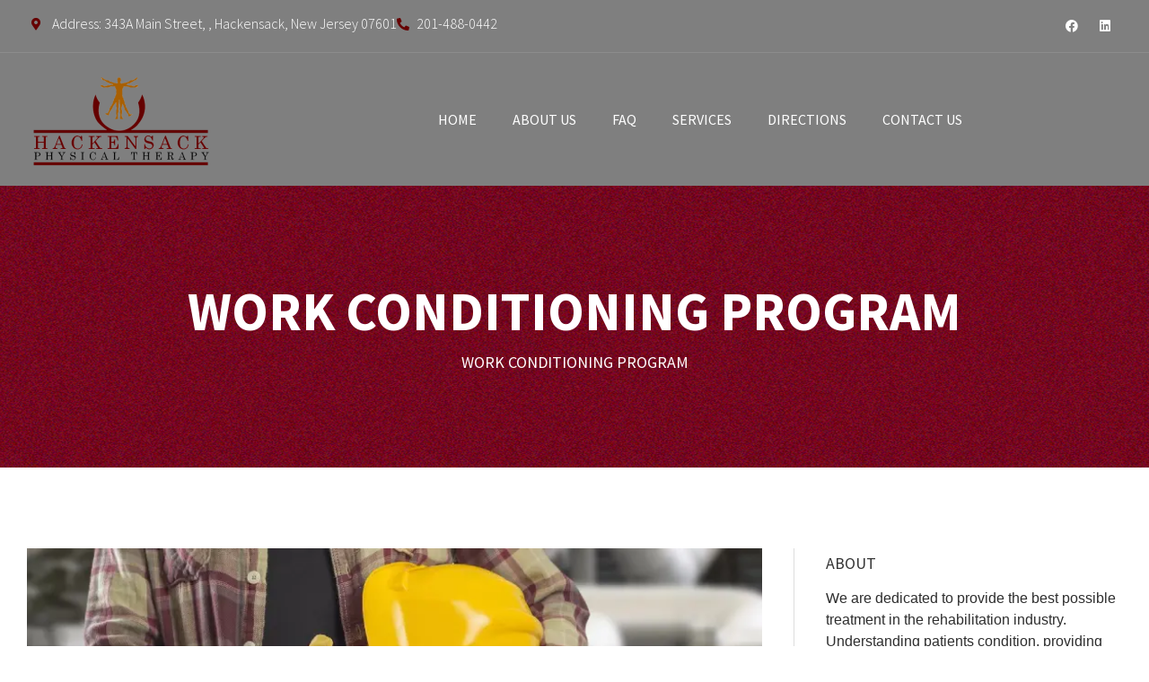

--- FILE ---
content_type: text/css
request_url: https://www.hackensackpt.com/wp-content/uploads/elementor/css/post-60.css?ver=1758714779
body_size: 1183
content:
.elementor-60 .elementor-element.elementor-element-ebff1f7:not(.elementor-motion-effects-element-type-background), .elementor-60 .elementor-element.elementor-element-ebff1f7 > .elementor-motion-effects-container > .elementor-motion-effects-layer{background-color:#7F7F7F;}.elementor-60 .elementor-element.elementor-element-ebff1f7{border-style:solid;border-width:0px 0px 1px 0px;border-color:#8C8C8C;transition:background 0.3s, border 0.3s, border-radius 0.3s, box-shadow 0.3s;padding:5px 25px 5px 25px;}.elementor-60 .elementor-element.elementor-element-ebff1f7, .elementor-60 .elementor-element.elementor-element-ebff1f7 > .elementor-background-overlay{border-radius:0px 0px 0px 0px;}.elementor-60 .elementor-element.elementor-element-ebff1f7 > .elementor-background-overlay{transition:background 0.3s, border-radius 0.3s, opacity 0.3s;}.elementor-widget-icon-list .elementor-icon-list-item:not(:last-child):after{border-color:var( --e-global-color-text );}.elementor-widget-icon-list .elementor-icon-list-icon i{color:var( --e-global-color-primary );}.elementor-widget-icon-list .elementor-icon-list-icon svg{fill:var( --e-global-color-primary );}.elementor-widget-icon-list .elementor-icon-list-item > .elementor-icon-list-text, .elementor-widget-icon-list .elementor-icon-list-item > a{font-family:var( --e-global-typography-text-font-family ), Sans-serif;font-weight:var( --e-global-typography-text-font-weight );}.elementor-widget-icon-list .elementor-icon-list-text{color:var( --e-global-color-secondary );}.elementor-60 .elementor-element.elementor-element-dd2cc14 .elementor-icon-list-icon i{color:#660001;transition:color 0.3s;}.elementor-60 .elementor-element.elementor-element-dd2cc14 .elementor-icon-list-icon svg{fill:#660001;transition:fill 0.3s;}.elementor-60 .elementor-element.elementor-element-dd2cc14{--e-icon-list-icon-size:14px;--icon-vertical-offset:0px;}.elementor-60 .elementor-element.elementor-element-dd2cc14 .elementor-icon-list-item > .elementor-icon-list-text, .elementor-60 .elementor-element.elementor-element-dd2cc14 .elementor-icon-list-item > a{font-family:"Source Sans Pro", Sans-serif;font-size:16px;font-weight:300;line-height:23px;}.elementor-60 .elementor-element.elementor-element-dd2cc14 .elementor-icon-list-text{color:#FFFFFF;transition:color 0.3s;}.elementor-60 .elementor-element.elementor-element-8a3ce98 .elementor-icon-list-icon i{color:#660001;transition:color 0.3s;}.elementor-60 .elementor-element.elementor-element-8a3ce98 .elementor-icon-list-icon svg{fill:#660001;transition:fill 0.3s;}.elementor-60 .elementor-element.elementor-element-8a3ce98{--e-icon-list-icon-size:14px;--icon-vertical-offset:0px;}.elementor-60 .elementor-element.elementor-element-8a3ce98 .elementor-icon-list-item > .elementor-icon-list-text, .elementor-60 .elementor-element.elementor-element-8a3ce98 .elementor-icon-list-item > a{font-family:"Source Sans Pro", Sans-serif;font-size:16px;font-weight:300;line-height:23px;}.elementor-60 .elementor-element.elementor-element-8a3ce98 .elementor-icon-list-text{color:#FFFFFF;transition:color 0.3s;}.elementor-60 .elementor-element.elementor-element-a1e4e16{--grid-template-columns:repeat(0, auto);--icon-size:14px;--grid-column-gap:5px;--grid-row-gap:0px;}.elementor-60 .elementor-element.elementor-element-a1e4e16 .elementor-widget-container{text-align:right;}.elementor-60 .elementor-element.elementor-element-a1e4e16 .elementor-social-icon{background-color:#02010100;}.elementor-60 .elementor-element.elementor-element-d3ae3df:not(.elementor-motion-effects-element-type-background), .elementor-60 .elementor-element.elementor-element-d3ae3df > .elementor-motion-effects-container > .elementor-motion-effects-layer{background-color:#7F7F7F;}.elementor-60 .elementor-element.elementor-element-d3ae3df{transition:background 0.3s, border 0.3s, border-radius 0.3s, box-shadow 0.3s;padding:12px 25px 12px 25px;}.elementor-60 .elementor-element.elementor-element-d3ae3df > .elementor-background-overlay{transition:background 0.3s, border-radius 0.3s, opacity 0.3s;}.elementor-widget-image .widget-image-caption{color:var( --e-global-color-text );font-family:var( --e-global-typography-text-font-family ), Sans-serif;font-weight:var( --e-global-typography-text-font-weight );}.elementor-60 .elementor-element.elementor-element-17a3479{text-align:left;}.elementor-bc-flex-widget .elementor-60 .elementor-element.elementor-element-5b91108.elementor-column .elementor-widget-wrap{align-items:center;}.elementor-60 .elementor-element.elementor-element-5b91108.elementor-column.elementor-element[data-element_type="column"] > .elementor-widget-wrap.elementor-element-populated{align-content:center;align-items:center;}.elementor-widget-nav-menu .elementor-nav-menu .elementor-item{font-family:var( --e-global-typography-primary-font-family ), Sans-serif;font-weight:var( --e-global-typography-primary-font-weight );}.elementor-widget-nav-menu .elementor-nav-menu--main .elementor-item{color:var( --e-global-color-text );fill:var( --e-global-color-text );}.elementor-widget-nav-menu .elementor-nav-menu--main .elementor-item:hover,
					.elementor-widget-nav-menu .elementor-nav-menu--main .elementor-item.elementor-item-active,
					.elementor-widget-nav-menu .elementor-nav-menu--main .elementor-item.highlighted,
					.elementor-widget-nav-menu .elementor-nav-menu--main .elementor-item:focus{color:var( --e-global-color-accent );fill:var( --e-global-color-accent );}.elementor-widget-nav-menu .elementor-nav-menu--main:not(.e--pointer-framed) .elementor-item:before,
					.elementor-widget-nav-menu .elementor-nav-menu--main:not(.e--pointer-framed) .elementor-item:after{background-color:var( --e-global-color-accent );}.elementor-widget-nav-menu .e--pointer-framed .elementor-item:before,
					.elementor-widget-nav-menu .e--pointer-framed .elementor-item:after{border-color:var( --e-global-color-accent );}.elementor-widget-nav-menu{--e-nav-menu-divider-color:var( --e-global-color-text );}.elementor-widget-nav-menu .elementor-nav-menu--dropdown .elementor-item, .elementor-widget-nav-menu .elementor-nav-menu--dropdown  .elementor-sub-item{font-family:var( --e-global-typography-accent-font-family ), Sans-serif;font-weight:var( --e-global-typography-accent-font-weight );}.elementor-60 .elementor-element.elementor-element-847cdb9 .elementor-menu-toggle{margin:0 auto;background-color:#02010100;}.elementor-60 .elementor-element.elementor-element-847cdb9 .elementor-nav-menu .elementor-item{font-family:"Source Sans Pro", Sans-serif;font-size:16px;font-weight:400;text-transform:uppercase;line-height:20px;}.elementor-60 .elementor-element.elementor-element-847cdb9 .elementor-nav-menu--main .elementor-item{color:#FFFFFF;fill:#FFFFFF;}.elementor-60 .elementor-element.elementor-element-847cdb9 .elementor-nav-menu--main .elementor-item:hover,
					.elementor-60 .elementor-element.elementor-element-847cdb9 .elementor-nav-menu--main .elementor-item.elementor-item-active,
					.elementor-60 .elementor-element.elementor-element-847cdb9 .elementor-nav-menu--main .elementor-item.highlighted,
					.elementor-60 .elementor-element.elementor-element-847cdb9 .elementor-nav-menu--main .elementor-item:focus{color:#670102;fill:#670102;}.elementor-60 .elementor-element.elementor-element-847cdb9 .elementor-nav-menu--main:not(.e--pointer-framed) .elementor-item:before,
					.elementor-60 .elementor-element.elementor-element-847cdb9 .elementor-nav-menu--main:not(.e--pointer-framed) .elementor-item:after{background-color:#2E2E2E00;}.elementor-60 .elementor-element.elementor-element-847cdb9 .e--pointer-framed .elementor-item:before,
					.elementor-60 .elementor-element.elementor-element-847cdb9 .e--pointer-framed .elementor-item:after{border-color:#2E2E2E00;}.elementor-60 .elementor-element.elementor-element-847cdb9 div.elementor-menu-toggle{color:#FFFFFF;}.elementor-60 .elementor-element.elementor-element-847cdb9 div.elementor-menu-toggle svg{fill:#FFFFFF;}.elementor-60 .elementor-element.elementor-element-7725d55:not(.elementor-motion-effects-element-type-background), .elementor-60 .elementor-element.elementor-element-7725d55 > .elementor-motion-effects-container > .elementor-motion-effects-layer{background-image:url("https://www.hackensackpt.com/wp-content/uploads/2021/03/mainbgleft.jpg");}.elementor-60 .elementor-element.elementor-element-7725d55{transition:background 0.3s, border 0.3s, border-radius 0.3s, box-shadow 0.3s;padding:90px 0px 90px 0px;}.elementor-60 .elementor-element.elementor-element-7725d55 > .elementor-background-overlay{transition:background 0.3s, border-radius 0.3s, opacity 0.3s;}.elementor-widget-theme-page-title .elementor-heading-title{font-family:var( --e-global-typography-primary-font-family ), Sans-serif;font-weight:var( --e-global-typography-primary-font-weight );color:var( --e-global-color-primary );}.elementor-60 .elementor-element.elementor-element-0fe7765{text-align:center;}.elementor-60 .elementor-element.elementor-element-0fe7765 .elementor-heading-title{font-family:"Source Sans Pro", Sans-serif;font-size:60px;font-weight:700;text-transform:uppercase;line-height:80px;color:#FFFFFF;}.elementor-widget-breadcrumbs{font-family:var( --e-global-typography-secondary-font-family ), Sans-serif;font-weight:var( --e-global-typography-secondary-font-weight );}.elementor-60 .elementor-element.elementor-element-ab58999{font-family:"Source Sans Pro", Sans-serif;font-size:18px;font-weight:400;text-transform:uppercase;line-height:34px;color:#FFFFFF;}.elementor-60 .elementor-element.elementor-element-ab58999 a{color:#FFFFFF;}.elementor-60 .elementor-element.elementor-element-ab58999 a:hover{color:#660001;}.elementor-theme-builder-content-area{height:400px;}.elementor-location-header:before, .elementor-location-footer:before{content:"";display:table;clear:both;}@media(max-width:1024px){.elementor-60 .elementor-element.elementor-element-847cdb9 .elementor-nav-menu--main .elementor-item{padding-left:15px;padding-right:15px;}}@media(max-width:767px){.elementor-60 .elementor-element.elementor-element-968266a{width:70%;}.elementor-60 .elementor-element.elementor-element-8a3ce98 .elementor-icon-list-items:not(.elementor-inline-items) .elementor-icon-list-item:not(:last-child){padding-bottom:calc(10px/2);}.elementor-60 .elementor-element.elementor-element-8a3ce98 .elementor-icon-list-items:not(.elementor-inline-items) .elementor-icon-list-item:not(:first-child){margin-top:calc(10px/2);}.elementor-60 .elementor-element.elementor-element-8a3ce98 .elementor-icon-list-items.elementor-inline-items .elementor-icon-list-item{margin-right:calc(10px/2);margin-left:calc(10px/2);}.elementor-60 .elementor-element.elementor-element-8a3ce98 .elementor-icon-list-items.elementor-inline-items{margin-right:calc(-10px/2);margin-left:calc(-10px/2);}body.rtl .elementor-60 .elementor-element.elementor-element-8a3ce98 .elementor-icon-list-items.elementor-inline-items .elementor-icon-list-item:after{left:calc(-10px/2);}body:not(.rtl) .elementor-60 .elementor-element.elementor-element-8a3ce98 .elementor-icon-list-items.elementor-inline-items .elementor-icon-list-item:after{right:calc(-10px/2);}.elementor-60 .elementor-element.elementor-element-9aaba99{width:30%;}.elementor-60 .elementor-element.elementor-element-0da06b6{width:80%;}.elementor-60 .elementor-element.elementor-element-17a3479{text-align:left;}.elementor-60 .elementor-element.elementor-element-17a3479 img{height:50px;}.elementor-60 .elementor-element.elementor-element-5b91108{width:20%;}.elementor-bc-flex-widget .elementor-60 .elementor-element.elementor-element-5b91108.elementor-column .elementor-widget-wrap{align-items:center;}.elementor-60 .elementor-element.elementor-element-5b91108.elementor-column.elementor-element[data-element_type="column"] > .elementor-widget-wrap.elementor-element-populated{align-content:center;align-items:center;}.elementor-60 .elementor-element.elementor-element-7725d55{padding:30px 0px 30px 0px;}.elementor-60 .elementor-element.elementor-element-0fe7765 > .elementor-widget-container{padding:0px 0px 0px 0px;}.elementor-60 .elementor-element.elementor-element-0fe7765 .elementor-heading-title{font-size:20px;}.elementor-60 .elementor-element.elementor-element-ab58999{font-size:15px;}}@media(min-width:768px){.elementor-60 .elementor-element.elementor-element-0da06b6{width:22.839%;}.elementor-60 .elementor-element.elementor-element-5b91108{width:77.161%;}}@media(max-width:1024px) and (min-width:768px){.elementor-60 .elementor-element.elementor-element-968266a{width:80%;}.elementor-60 .elementor-element.elementor-element-9aaba99{width:20%;}}

--- FILE ---
content_type: text/css
request_url: https://www.hackensackpt.com/wp-content/uploads/elementor/css/post-22.css?ver=1758714246
body_size: 488
content:
.elementor-22 .elementor-element.elementor-element-728823c:not(.elementor-motion-effects-element-type-background), .elementor-22 .elementor-element.elementor-element-728823c > .elementor-motion-effects-container > .elementor-motion-effects-layer{background-image:url("https://www.hackensackpt.com/wp-content/uploads/2021/03/mainbgleft.jpg");}.elementor-22 .elementor-element.elementor-element-728823c{transition:background 0.3s, border 0.3s, border-radius 0.3s, box-shadow 0.3s;padding:80px 25px 80px 25px;}.elementor-22 .elementor-element.elementor-element-728823c > .elementor-background-overlay{transition:background 0.3s, border-radius 0.3s, opacity 0.3s;}.elementor-widget-heading .elementor-heading-title{font-family:var( --e-global-typography-primary-font-family ), Sans-serif;font-weight:var( --e-global-typography-primary-font-weight );color:var( --e-global-color-primary );}.elementor-22 .elementor-element.elementor-element-538471a .elementor-heading-title{font-family:"Source Sans Pro", Sans-serif;font-size:18px;font-weight:400;line-height:34px;color:#FFFFFF;}.elementor-widget-nav-menu .elementor-nav-menu .elementor-item{font-family:var( --e-global-typography-primary-font-family ), Sans-serif;font-weight:var( --e-global-typography-primary-font-weight );}.elementor-widget-nav-menu .elementor-nav-menu--main .elementor-item{color:var( --e-global-color-text );fill:var( --e-global-color-text );}.elementor-widget-nav-menu .elementor-nav-menu--main .elementor-item:hover,
					.elementor-widget-nav-menu .elementor-nav-menu--main .elementor-item.elementor-item-active,
					.elementor-widget-nav-menu .elementor-nav-menu--main .elementor-item.highlighted,
					.elementor-widget-nav-menu .elementor-nav-menu--main .elementor-item:focus{color:var( --e-global-color-accent );fill:var( --e-global-color-accent );}.elementor-widget-nav-menu .elementor-nav-menu--main:not(.e--pointer-framed) .elementor-item:before,
					.elementor-widget-nav-menu .elementor-nav-menu--main:not(.e--pointer-framed) .elementor-item:after{background-color:var( --e-global-color-accent );}.elementor-widget-nav-menu .e--pointer-framed .elementor-item:before,
					.elementor-widget-nav-menu .e--pointer-framed .elementor-item:after{border-color:var( --e-global-color-accent );}.elementor-widget-nav-menu{--e-nav-menu-divider-color:var( --e-global-color-text );}.elementor-widget-nav-menu .elementor-nav-menu--dropdown .elementor-item, .elementor-widget-nav-menu .elementor-nav-menu--dropdown  .elementor-sub-item{font-family:var( --e-global-typography-accent-font-family ), Sans-serif;font-weight:var( --e-global-typography-accent-font-weight );}.elementor-22 .elementor-element.elementor-element-6d8e2fc .elementor-nav-menu .elementor-item{font-family:"Helvetica", Sans-serif;font-size:16px;font-weight:400;line-height:0px;}.elementor-22 .elementor-element.elementor-element-6d8e2fc .elementor-nav-menu--main .elementor-item{color:#A25B00;fill:#A25B00;padding-left:0px;padding-right:0px;padding-top:20px;padding-bottom:20px;}.elementor-22 .elementor-element.elementor-element-6d8e2fc .elementor-nav-menu--main .elementor-item:hover,
					.elementor-22 .elementor-element.elementor-element-6d8e2fc .elementor-nav-menu--main .elementor-item.elementor-item-active,
					.elementor-22 .elementor-element.elementor-element-6d8e2fc .elementor-nav-menu--main .elementor-item.highlighted,
					.elementor-22 .elementor-element.elementor-element-6d8e2fc .elementor-nav-menu--main .elementor-item:focus{color:#FFFFFF;fill:#FFFFFF;}.elementor-22 .elementor-element.elementor-element-6d8e2fc .elementor-nav-menu--main:not(.e--pointer-framed) .elementor-item:before,
					.elementor-22 .elementor-element.elementor-element-6d8e2fc .elementor-nav-menu--main:not(.e--pointer-framed) .elementor-item:after{background-color:#2E2E2E00;}.elementor-22 .elementor-element.elementor-element-6d8e2fc .e--pointer-framed .elementor-item:before,
					.elementor-22 .elementor-element.elementor-element-6d8e2fc .e--pointer-framed .elementor-item:after{border-color:#2E2E2E00;}.elementor-22 .elementor-element.elementor-element-87e60dc .elementor-heading-title{font-family:"Source Sans Pro", Sans-serif;font-size:18px;font-weight:400;line-height:34px;color:#FFFFFF;}.elementor-22 .elementor-element.elementor-element-f6bdb67 .elementor-nav-menu .elementor-item{font-family:"Helvetica", Sans-serif;font-size:16px;font-weight:400;line-height:23px;}.elementor-22 .elementor-element.elementor-element-f6bdb67 .elementor-nav-menu--main .elementor-item{color:#A25B00;fill:#A25B00;padding-left:0px;padding-right:0px;padding-top:10px;padding-bottom:10px;}.elementor-22 .elementor-element.elementor-element-f6bdb67 .elementor-nav-menu--main .elementor-item:hover,
					.elementor-22 .elementor-element.elementor-element-f6bdb67 .elementor-nav-menu--main .elementor-item.elementor-item-active,
					.elementor-22 .elementor-element.elementor-element-f6bdb67 .elementor-nav-menu--main .elementor-item.highlighted,
					.elementor-22 .elementor-element.elementor-element-f6bdb67 .elementor-nav-menu--main .elementor-item:focus{color:#FFFFFF;fill:#FFFFFF;}.elementor-22 .elementor-element.elementor-element-f6bdb67 .elementor-nav-menu--main:not(.e--pointer-framed) .elementor-item:before,
					.elementor-22 .elementor-element.elementor-element-f6bdb67 .elementor-nav-menu--main:not(.e--pointer-framed) .elementor-item:after{background-color:#2E2E2E00;}.elementor-22 .elementor-element.elementor-element-f6bdb67 .e--pointer-framed .elementor-item:before,
					.elementor-22 .elementor-element.elementor-element-f6bdb67 .e--pointer-framed .elementor-item:after{border-color:#2E2E2E00;}.elementor-22 .elementor-element.elementor-element-36e33e9 .elementor-heading-title{font-family:"Source Sans Pro", Sans-serif;font-size:18px;font-weight:400;line-height:34px;color:#FFFFFF;}.elementor-22 .elementor-element.elementor-element-9468e19 .elementor-heading-title{font-family:"Source Sans Pro", Sans-serif;font-size:18px;font-weight:400;line-height:34px;color:#FFFFFF;}.elementor-widget-text-editor{font-family:var( --e-global-typography-text-font-family ), Sans-serif;font-weight:var( --e-global-typography-text-font-weight );color:var( --e-global-color-text );}.elementor-widget-text-editor.elementor-drop-cap-view-stacked .elementor-drop-cap{background-color:var( --e-global-color-primary );}.elementor-widget-text-editor.elementor-drop-cap-view-framed .elementor-drop-cap, .elementor-widget-text-editor.elementor-drop-cap-view-default .elementor-drop-cap{color:var( --e-global-color-primary );border-color:var( --e-global-color-primary );}.elementor-22 .elementor-element.elementor-element-243fd6a{font-family:"Helvetica", Sans-serif;font-size:16px;font-weight:400;line-height:26px;color:#FFFFFF;}.elementor-theme-builder-content-area{height:400px;}.elementor-location-header:before, .elementor-location-footer:before{content:"";display:table;clear:both;}@media(max-width:1024px){.elementor-22 .elementor-element.elementor-element-f6bdb67 .elementor-nav-menu .elementor-item{line-height:23px;}.elementor-22 .elementor-element.elementor-element-f6bdb67 .elementor-nav-menu--main .elementor-item{padding-top:10px;padding-bottom:10px;}}@media(max-width:1024px) and (min-width:768px){.elementor-22 .elementor-element.elementor-element-8b53298{width:50%;}.elementor-22 .elementor-element.elementor-element-4842654{width:50%;}.elementor-22 .elementor-element.elementor-element-d3b3ac5{width:50%;}.elementor-22 .elementor-element.elementor-element-9052ad2{width:50%;}}

--- FILE ---
content_type: text/css
request_url: https://www.hackensackpt.com/wp-content/uploads/elementor/css/post-173.css?ver=1758724072
body_size: 673
content:
.elementor-173 .elementor-element.elementor-element-81ffd31{margin-top:90px;margin-bottom:90px;padding:0px 30px 0px 30px;}.elementor-173 .elementor-element.elementor-element-97ce0d2 > .elementor-element-populated{padding:0px 35px 0px 0px;}.elementor-widget-theme-post-featured-image .widget-image-caption{color:var( --e-global-color-text );font-family:var( --e-global-typography-text-font-family ), Sans-serif;font-weight:var( --e-global-typography-text-font-weight );}.elementor-173 .elementor-element.elementor-element-a4e6bd7 > .elementor-widget-container{margin:0px 0px 15px 0px;padding:0px 0px 0px 0px;}.elementor-173 .elementor-element.elementor-element-a4e6bd7{text-align:left;}.elementor-173 .elementor-element.elementor-element-a4e6bd7 img{width:100%;}.elementor-widget-theme-post-content{color:var( --e-global-color-text );font-family:var( --e-global-typography-text-font-family ), Sans-serif;font-weight:var( --e-global-typography-text-font-weight );}.elementor-173 .elementor-element.elementor-element-369618c{text-align:justify;}.elementor-widget-divider{--divider-color:var( --e-global-color-secondary );}.elementor-widget-divider .elementor-divider__text{color:var( --e-global-color-secondary );font-family:var( --e-global-typography-secondary-font-family ), Sans-serif;font-weight:var( --e-global-typography-secondary-font-weight );}.elementor-widget-divider.elementor-view-stacked .elementor-icon{background-color:var( --e-global-color-secondary );}.elementor-widget-divider.elementor-view-framed .elementor-icon, .elementor-widget-divider.elementor-view-default .elementor-icon{color:var( --e-global-color-secondary );border-color:var( --e-global-color-secondary );}.elementor-widget-divider.elementor-view-framed .elementor-icon, .elementor-widget-divider.elementor-view-default .elementor-icon svg{fill:var( --e-global-color-secondary );}.elementor-173 .elementor-element.elementor-element-e08918e{--divider-border-style:solid;--divider-color:#DDDDDD;--divider-border-width:1px;}.elementor-173 .elementor-element.elementor-element-e08918e .elementor-divider-separator{width:100%;}.elementor-173 .elementor-element.elementor-element-e08918e .elementor-divider{padding-block-start:40px;padding-block-end:40px;}.elementor-widget-heading .elementor-heading-title{font-family:var( --e-global-typography-primary-font-family ), Sans-serif;font-weight:var( --e-global-typography-primary-font-weight );color:var( --e-global-color-primary );}.elementor-173 .elementor-element.elementor-element-3ed525b > .elementor-widget-container{padding:0px 0px 035px 0px;}.elementor-173 .elementor-element.elementor-element-3ed525b{text-align:left;}.elementor-173 .elementor-element.elementor-element-3ed525b .elementor-heading-title{font-family:"Source Sans Pro", Sans-serif;font-size:24px;font-weight:400;line-height:36px;color:#333333;}.elementor-173 .elementor-element.elementor-element-d6ea9ab > .elementor-widget-container{margin:0% 0% 0% 0%;}.elementor-173 .elementor-element.elementor-element-c21ee05 > .elementor-element-populated{border-style:solid;border-width:0px 0px 0px 1px;border-color:#DDDDDD;padding:0px 0px 0px 35px;}.elementor-173 .elementor-element.elementor-element-20849a6 > .elementor-widget-container{padding:0px 0px 10px 0px;}.elementor-173 .elementor-element.elementor-element-20849a6 .elementor-heading-title{font-family:"Source Sans Pro", Sans-serif;font-size:18px;font-weight:400;line-height:34px;}.elementor-widget-text-editor{font-family:var( --e-global-typography-text-font-family ), Sans-serif;font-weight:var( --e-global-typography-text-font-weight );color:var( --e-global-color-text );}.elementor-widget-text-editor.elementor-drop-cap-view-stacked .elementor-drop-cap{background-color:var( --e-global-color-primary );}.elementor-widget-text-editor.elementor-drop-cap-view-framed .elementor-drop-cap, .elementor-widget-text-editor.elementor-drop-cap-view-default .elementor-drop-cap{color:var( --e-global-color-primary );border-color:var( --e-global-color-primary );}.elementor-173 .elementor-element.elementor-element-1190c7e > .elementor-widget-container{padding:0px 0px 0px 0px;}.elementor-173 .elementor-element.elementor-element-1190c7e{font-family:"Helvetica", Sans-serif;font-size:16px;font-weight:300;line-height:24px;}.elementor-173 .elementor-element.elementor-element-e06f81b > .elementor-widget-container{padding:0px 0px 0px 0px;}.elementor-173 .elementor-element.elementor-element-e06f81b .elementor-heading-title{font-family:"Source Sans Pro", Sans-serif;font-size:14px;font-weight:400;text-transform:uppercase;text-decoration:underline;line-height:0px;color:#660001;}.elementor-173 .elementor-element.elementor-element-f0affb8{--divider-border-style:solid;--divider-color:#DDDDDD;--divider-border-width:1px;}.elementor-173 .elementor-element.elementor-element-f0affb8 .elementor-divider-separator{width:100%;}.elementor-173 .elementor-element.elementor-element-f0affb8 .elementor-divider{padding-block-start:38px;padding-block-end:38px;}.elementor-173 .elementor-element.elementor-element-e9bb301 > .elementor-widget-container{padding:0px 0px 10px 0px;}.elementor-173 .elementor-element.elementor-element-e9bb301 .elementor-heading-title{font-family:"Source Sans Pro", Sans-serif;font-size:18px;font-weight:400;line-height:34px;}.elementor-widget-posts .elementor-button{background-color:var( --e-global-color-accent );font-family:var( --e-global-typography-accent-font-family ), Sans-serif;font-weight:var( --e-global-typography-accent-font-weight );}.elementor-widget-posts .elementor-post__title, .elementor-widget-posts .elementor-post__title a{color:var( --e-global-color-secondary );font-family:var( --e-global-typography-primary-font-family ), Sans-serif;font-weight:var( --e-global-typography-primary-font-weight );}.elementor-widget-posts .elementor-post__meta-data{font-family:var( --e-global-typography-secondary-font-family ), Sans-serif;font-weight:var( --e-global-typography-secondary-font-weight );}.elementor-widget-posts .elementor-post__excerpt p{font-family:var( --e-global-typography-text-font-family ), Sans-serif;font-weight:var( --e-global-typography-text-font-weight );}.elementor-widget-posts .elementor-post__read-more{color:var( --e-global-color-accent );}.elementor-widget-posts a.elementor-post__read-more{font-family:var( --e-global-typography-accent-font-family ), Sans-serif;font-weight:var( --e-global-typography-accent-font-weight );}.elementor-widget-posts .elementor-post__card .elementor-post__badge{background-color:var( --e-global-color-accent );font-family:var( --e-global-typography-accent-font-family ), Sans-serif;font-weight:var( --e-global-typography-accent-font-weight );}.elementor-widget-posts .elementor-pagination{font-family:var( --e-global-typography-secondary-font-family ), Sans-serif;font-weight:var( --e-global-typography-secondary-font-weight );}.elementor-widget-posts .e-load-more-message{font-family:var( --e-global-typography-secondary-font-family ), Sans-serif;font-weight:var( --e-global-typography-secondary-font-weight );}.elementor-173 .elementor-element.elementor-element-ed772be{--grid-row-gap:21px;--grid-column-gap:30px;}.elementor-173 .elementor-element.elementor-element-ed772be .elementor-post__title, .elementor-173 .elementor-element.elementor-element-ed772be .elementor-post__title a{font-family:"Helvetica", Sans-serif;font-size:16px;font-weight:400;line-height:26px;}.elementor-173 .elementor-element.elementor-element-ed772be .elementor-post__excerpt p{font-family:"Helvetica", Sans-serif;font-size:12px;font-weight:300;font-style:italic;line-height:18px;}.elementor-173 .elementor-element.elementor-element-3affb9d{--divider-border-style:solid;--divider-color:#DDDDDD;--divider-border-width:1px;}.elementor-173 .elementor-element.elementor-element-3affb9d .elementor-divider-separator{width:100%;}.elementor-173 .elementor-element.elementor-element-3affb9d .elementor-divider{padding-block-start:37px;padding-block-end:37px;}.elementor-173 .elementor-element.elementor-element-487a80a > .elementor-widget-container{padding:0px 0px 10px 0px;}.elementor-173 .elementor-element.elementor-element-487a80a .elementor-heading-title{font-family:"Source Sans Pro", Sans-serif;font-size:18px;font-weight:400;line-height:34px;}.elementor-173 .elementor-element.elementor-element-30ab494{--grid-row-gap:21px;--grid-column-gap:30px;}.elementor-173 .elementor-element.elementor-element-30ab494 .elementor-post__meta-data span + span:before{content:"///";}.elementor-173 .elementor-element.elementor-element-30ab494 .elementor-post__title, .elementor-173 .elementor-element.elementor-element-30ab494 .elementor-post__title a{font-family:"Helvetica", Sans-serif;font-size:16px;font-weight:400;line-height:26px;}.elementor-173 .elementor-element.elementor-element-30ab494 .elementor-post__meta-data{color:#660001;font-family:"Source Sans Pro", Sans-serif;font-size:12px;font-weight:500;font-style:italic;}.elementor-173 .elementor-element.elementor-element-30ab494 .elementor-post__excerpt p{font-family:"Helvetica", Sans-serif;font-size:12px;font-weight:300;font-style:italic;line-height:18px;}.elementor-173 .elementor-element.elementor-element-5ff7871{--divider-border-style:solid;--divider-color:#DDDDDD;--divider-border-width:1px;}.elementor-173 .elementor-element.elementor-element-5ff7871 .elementor-divider-separator{width:100%;}.elementor-173 .elementor-element.elementor-element-5ff7871 .elementor-divider{padding-block-start:37px;padding-block-end:37px;}.elementor-173 .elementor-element.elementor-element-11d6e16 > .elementor-widget-container{padding:0px 0px 10px 0px;}.elementor-173 .elementor-element.elementor-element-11d6e16 .elementor-heading-title{font-family:"Source Sans Pro", Sans-serif;font-size:18px;font-weight:400;line-height:34px;}@media(min-width:768px){.elementor-173 .elementor-element.elementor-element-97ce0d2{width:70%;}.elementor-173 .elementor-element.elementor-element-c21ee05{width:30%;}}@media(max-width:767px){.elementor-173 .elementor-element.elementor-element-81ffd31{padding:0px 0px 0px 0px;}.elementor-173 .elementor-element.elementor-element-97ce0d2 > .elementor-element-populated{padding:0px 10px 0px 10px;}.elementor-173 .elementor-element.elementor-element-c21ee05 > .elementor-element-populated{padding:0px 10px 0px 10px;}}